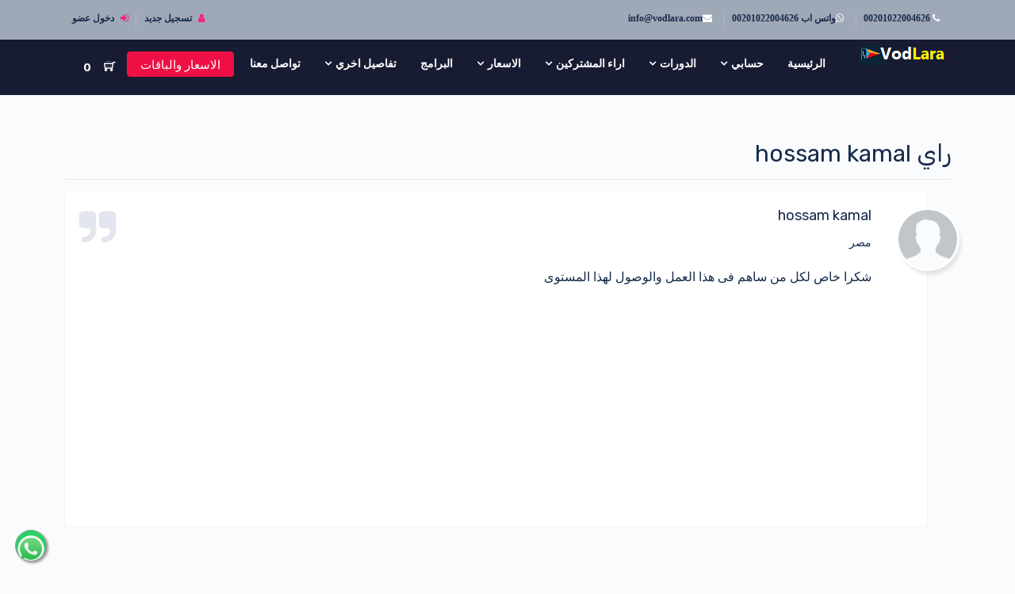

--- FILE ---
content_type: text/html; charset=utf-8
request_url: https://www.vodlara.com/Reviews/show/36
body_size: 5757
content:
<!DOCTYPE html>
<html lang="en">
<head>
    <meta charset="utf-8">
    <meta http-equiv="X-UA-Compatible" content="IE=edge">
    <meta name="viewport" content="width=device-width, initial-scale=1">
            <title> راي hossam kamal في فودلارا افضل دورات و كورسات في البرمجة وقواعد البيانات والسيرفرات والتسويق</title>
            <meta property="og:title" content=" راي hossam kamal في فودلارا افضل دورات و كورسات في البرمجة وقواعد البيانات والسيرفرات والتسويق">
            <meta name="twitter:title" content=" راي hossam kamal في فودلارا افضل دورات و كورسات في البرمجة وقواعد البيانات والسيرفرات والتسويق">

        <meta name="description" content=" راي hossam kamal في فودلارا افضل دورات و كورسات في البرمجة وقواعد البيانات والسيرفرات والتسويق" />
        <meta property="og:description" content=" راي hossam kamal في فودلارا افضل دورات و كورسات في البرمجة وقواعد البيانات والسيرفرات والتسويق">
        <meta name="twitter:description" content=" راي hossam kamal في فودلارا افضل دورات و كورسات في البرمجة وقواعد البيانات والسيرفرات والتسويق">

        <meta name="keywords" content=" راي hossam kamal في فودلارا افضل دورات و كورسات في البرمجة وقواعد البيانات والسيرفرات والتسويق" />
    <meta property="og:image" content="https://www.vodlara.com/images/default.png">
    <meta property="og:url" content="https://www.vodlara.com/Reviews/show/36">
    
    <meta name="twitter:url" content="https://www.vodlara.com/images/default.png">
    <meta name="twitter:card" content="summary">
    
    <meta name="robots" content="index">

    <meta name="author" content="">
    <link rel="icon" href="/favicon.ico">

    <link href="/css/vendors_css.css" rel="stylesheet" />
    <link href="/css/style.css" rel="stylesheet" />
    <link href="/css/skin_color.css" rel="stylesheet" />
    

    <!-- Google ads for vodlara -->
<script async src="https://pagead2.googlesyndication.com/pagead/js/adsbygoogle.js?client=ca-pub-7016320279096250"
        crossorigin="anonymous"></script>

<!-- Google Tag Manager -->
<!-- Google Tag Manager -->
<script>
    (function (w, d, s, l, i) {
        w[l] = w[l] || []; w[l].push({
            'gtm.start':
                new Date().getTime(), event: 'gtm.js'
        }); var f = d.getElementsByTagName(s)[0],
            j = d.createElement(s), dl = l != 'dataLayer' ? '&l=' + l : ''; j.async = true; j.src =
                'https://www.googletagmanager.com/gtm.js?id=' + i + dl; f.parentNode.insertBefore(j, f);
    })(window, document, 'script', 'dataLayer', 'GTM-KG4PX9H');</script>
<!-- End Google Tag Manager -->


    
   
</head>
<body style="font-family:'Droid Arabic Naskh', serif;" class="theme-primary rtl">

    
 <style>
    .float {
        position: fixed;
        width: 60px;
        height: 60px;
        bottom: 1.5%;
        left: 1.5%;
        background-color: #25d366;
        color: #FFF;
        border-radius: 50px;
        text-align: center;
        font-size: 30px;
        box-shadow: 2px 2px 3px #999;
        z-index: 100;
    }

    .my-float {
        margin-top: 16px;
    }
</style>
<a title="تواصل علي الواتس اب" href="https://wa.me/message/I2TWIORZHOYKM1" class="waves-effect btn btn-circle btn-default btn-sm float">
    <i class="mdi f-whatsapp my-float">

        <img src="/images/revwhatsup.png" />
    </i>
</a> 

<!-- whatsup end-->
<!-- Google Tag Manager (noscript) -->
<noscript>
    <iframe src="https://www.googletagmanager.com/ns.html?id=GTM-KG4PX9H"
            height="0" width="0" style="display:none;visibility:hidden"></iframe>
</noscript>
<!-- End Google Tag Manager (noscript) -->
    

<header class="top-bar dark-overlay-top">
    <div class="topbar text-dark bg-gradient-secondary-dark" >

        <div class="container">
            <div class="row justify-content-end">
                <div class="col-lg-6 col-6 col-md-6 col-sm-6  d-lg-block d-none">
                    <div class="topbar-social text-center text-md-start topbar-left">
                      
                        <ul class="list-inline d-md-flex d-inline-block">
                            <li title="هاتف" class="ms-10 pe-10"><a  style="font-weight:bold" href="tel:00201022004626"><i class="text-white fa fa-phone"></i> 00201022004626 </a></li>
                            <li title="واتس اب" class="ms-10 pe-10"><a  style="font-weight:bold" href="https://wa.me/message/I2TWIORZHOYKM1"><i class="text-white fa fa-whatsapp"></i>واتس اب 00201022004626 </a></li>
                            <li class="ms-10 pe-10"><a  style="font-weight:bold" href="info@vodlara.com"><i class="text-white fa fa-envelope"></i><span class="__cf_email__" data-cfemail="224b4c444d62544d464e4350430c414d4f">[email&#160;protected]</span></a></li>

                        </ul>

                    </div>

                </div>

                <div class="col-lg-6 col-6 xs-mb-10">
                    <div class="topbar-call text-center text-lg-end topbar-right">
                         


                        <ul style="font-weight:bold" class="list-inline d-lg-flex justify-content-end">
                            
                                    <li class="me-10 ps-10"><a style="font-weight:bold" href="/member/register"><i class="text-danger fa fa-user d-md-inline-block d-none"></i>  تسجيل جديد</a></li>
                                    <li class="me-10 ps-10"><a style="font-weight:bold" href="/member/login"><i class="text-danger fa fa-sign-in d-md-inline-block d-none"></i> دخول عضو</a></li>



                        </ul>

                    </div>
                </div>
            </div>
        </div>
    </div>

    <nav hidden class="nav-white nav-transparent bg-gray-900 dark-overlay bold">
        <div class="nav-header">
            <a href="/" >

                <img id="imglogo"  src="/images/vodlara_small.png"  alt="Vodlara فودلارا" />
            </a>
          
            <button class="toggle-bar" style="color:white">
                <br />
                فتح القائمة

                <span class="fa-hand">|||</span>

            </button>

        </div>
        <ul class="menu">

            <li>
                <a class="text-bold" href="/">الرئيسية</a>

            </li>


            <li class="dropdown">
                <a class="text-bold" href="#">

                    حسابي
                </a>
                <ul class="dropdown-menu">

                            <li>
                                <a style="color:yellow" href="/member/login">دخول</a>

                            </li>
                            <li>
                                <a style="color:yellow" href="/member/register">تسجيل جديد</a>
                            </li>
                            <li>
                                <a style="color:yellow" href="/member/ressetpassword">استرجاع كلمة المرور</a>

                            </li>








                </ul>
            </li>


            <li class="dropdown">
                <a style=" text-decoration: none;" class="text-bold" href="#">
                    الدورات
                </a>
                <ul class="dropdown-menu">
                        <li class="dropdown">
                            <a style="color:yellow" href="#">برمجة</a>
                            <ul class="dropdown-menu">
                                    <li><a title="مواقع انترنت" href="/Cources/learn/Web">مواقع انترنت</a></li>
                                    <li><a title="تطبيقات سطح المكتب" href="/Cources/learn/Desktop">تطبيقات سطح المكتب</a></li>
                                    <li><a title="تطبيقات الموبايل-الجوال" href="/Cources/learn/Mobile">تطبيقات الموبايل-الجوال</a></li>

                            </ul>
                        </li>
                        <li class="dropdown">
                            <a style="color:yellow" href="#">قواعد بيانات</a>
                            <ul class="dropdown-menu">
                                    <li><a title="SQL server DataBase Adminstrator" href="/Cources/learn/Database">SQL server DataBase Adminstrator</a></li>

                            </ul>
                        </li>
                        <li class="dropdown">
                            <a style="color:yellow" href="#">الاستضافة والسيرفرات</a>
                            <ul class="dropdown-menu">
                                    <li><a title="سيرفرات واستضافة مواقع" href="/Cources/learn/Hosting">سيرفرات واستضافة مواقع</a></li>

                            </ul>
                        </li>
                        <li class="dropdown">
                            <a style="color:yellow" href="#">الاطفال</a>
                            <ul class="dropdown-menu">
                                    <li><a title="تعليم البرمجة" href="/Cources/learn/Kids">تعليم البرمجة</a></li>

                            </ul>
                        </li>
                        <li class="dropdown">
                            <a style="color:yellow" href="#">الحماية</a>
                            <ul class="dropdown-menu">
                                    <li><a title="الحماية" href="/Cources/learn/Security">الحماية</a></li>

                            </ul>
                        </li>
                        <li class="dropdown">
                            <a style="color:yellow" href="#">التأسيس</a>
                            <ul class="dropdown-menu">
                                    <li><a title="اساسيات البرمجة وقواعد البيانات" href="/Cources/learn/Basics">اساسيات البرمجة وقواعد البيانات</a></li>

                            </ul>
                        </li>
                        <li class="dropdown">
                            <a style="color:yellow" href="#">التسويق</a>
                            <ul class="dropdown-menu">
                                    <li><a title="ارشفة المواقع Seo" href="/Cources/learn/Seo">ارشفة المواقع Seo</a></li>

                            </ul>
                        </li>
                </ul>
            </li>
            <li class="dropdown">
                <a class="text-bold" href="#">اراء المشتركين</a>
                <ul class="dropdown-menu">
                    <li><a style="color:yellow" href="/Reviews/web"> تقييم علي الموقع</a></li>
                    <li><a style="color:yellow"  target="_blank"  rel="noopener"  href="https://www.facebook.com/pg/world.programmer/reviews"> تقييم علي الفيسبوك</a></li>
                    <li><a style="color:yellow"  target="_blank"  rel="noopener"  href="https://twitter.com/i/moments/1118277776409288709"> تقييم علي تويتر</a></li>
                    <li><a style="color:yellow"  target="_blank"  rel="noopener"  href="/Reviews/whatsup"> تقييم علي واتس اب</a></li>


                </ul>
            </li>
            <li class="dropdown">
                <a class="text-bold" href="#">الاسعار</a>
                <ul class="dropdown-menu">
                    <li><a style="color:yellow" href="/pricing">  الدورات مدي الحياة</a></li>
                    <li><a style="color:yellow" href="/packages?k=source">  باقة الاشتراك السنوي</a></li>
                   
                    <li><a style="color:yellow" href="/paymethods"> طرق الدفع</a></li>
                    <li><a style="color:yellow" href="/Cart/viewcart"> سلة مشترياتك</a></li>
                </ul>
            </li>

            <li>
                <a class="text-bold" href="/programs">البرامج</a>
            </li>
            <li class="dropdown">
                <a class="text-bold text-white" href="#">تفاصيل اخري</a>
                <ul class="dropdown-menu">
                    <li><a style="color:yellow" href="/howto"> كيف يعمل الموقع</a></li>
                    <li><a style="color:yellow" href="/paymethods"> طرق الدفع</a></li>
                    <li><a style="color:yellow" href="/pricing"> المقرر والمحتوي</a></li>
                    <li><a style="color:yellow" href="/Compare"> مقارنة بين موقعنا والاخرون</a></li>
                    <li><a style="color:yellow" href="/salary"> مرتبات المبرمجين</a></li>
                    <li><a style="color:yellow" href="/Faq"> اسئلة شائعة عن الموقع</a></li>

                </ul>
            </li>
            <li>
                <a class="text-bold" href="/Contact">تواصل معنا</a>
            </li>
        </ul>
        <ul class="attributes">
            <li class="d-md-block d-none"><a href="/ultra" class="px-5 pt-15 pb-10"><div class="btn btn-primary py-1">الاسعار والباقات</div></a></li>

            <li class="megamenu" data-width="150">
                <a data-bs-toggle="tooltip" title="سلة المشتريات" href="/Cart/viewcart">
                    <span style="color:white; font-weight:bolder" class="ti-shopping-cart-full">
                    </span>
                    <span title="سلة المشتريات" style="color: white; font-size:15px ; font-weight: bolder" class="badge">0</span>
                </a>
                <div class="megamenu-content megamenu-cart">
                    <!-- Start Shopping Cart -->

                    <div class="cart-footer">
                        <span style="color:white" class="ti-shopping-cart-full">
                        </span>
                        <a class="link" href="/Cart/viewcart">سلة المشتريات</a>
                    </div>
                    <!-- End Shopping Cart -->
                </div>
            </li>
        </ul>

        
    </nav>

</header>

 

    <!---page Title --->
    <section class="bg-img pt-75 pb-20">
        <div class="container">
            <div class="row">
                <div class="col-12">
                    <div class="text-center">


                    </div>
                </div>
            </div>
        </div>
    </section>

    <!--Page content -->
    


<br />

<section class="py-50">
    <div class="container">
        <div class="row">
            <div class="col-12">
                <h2>راي hossam kamal</h2>
                <hr>
            </div>
        </div>
        <div class="row">
                <div class="col-md-12 col-12 position-relative">
                    <div class="testimonial-bx mb-30">
                        <div class="testimonial-thumb">
                            <img alt="hossam kamal رايك في موقعنا" title="hossam kamal رايك في موقعنا"  src="/upload/users/photo/citystarit_male_photo.png"  >
                        </div>
                        <div class="testimonial-info">
                            <h4 class="name">hossam kamal</h4>
                            <p>مصر </p>
                        </div>
                        <div class="testimonial-content">
                            <div class="scrollable-container">
                                <div class="scrollable-content">
                                    <div class="scrollable-vertical">
                                        <p class="fs-16">  شكرا خاص لكل من ساهم فى هذا العمل والوصول لهذا المستوى </p>
                                        <script data-cfasync="false" src="/cdn-cgi/scripts/5c5dd728/cloudflare-static/email-decode.min.js"></script><script async src="https://pagead2.googlesyndication.com/pagead/js/adsbygoogle.js?client=ca-pub-7016320279096250"
        crossorigin="anonymous"></script>
<!-- مقالات افقي عريض -->
<ins class="adsbygoogle"
     style="display:block"
     data-ad-client="ca-pub-7016320279096250"
     data-ad-slot="3286695584"
     data-ad-format="auto"
     data-full-width-responsive="true"></ins>
<script>
    (adsbygoogle = window.adsbygoogle || []).push({});
</script>
                                    </div>
                                </div>
                            </div>

                        </div>
                    </div>
                </div>
          
        </div>
    </div>
</section>

    <footer class="footer_three">
    <div class="footer-top bg-dark3 pt-50">
        <div class="container">
            <div class="row">
                <div class="col-lg-3 col-12">
                    <div class="widget">
                        <h4 class="footer-title">عن موقعنا</h4>
                        <hr class="bg-primary mb-10 mt-0 d-inline-block mx-auto w-60">
                        <p class="text-capitalize mb-20">افضل منصة تعليمية اونلاين في تقديم افضل الدورات وانت بمكانك</p>
                    </div>
                </div>
                <div class="col-lg-3 col-12">
                    <div class="widget">
                        <h4 class="footer-title">تواصل معنا</h4>
                        <hr class="bg-primary mb-10 mt-0 d-inline-block mx-auto w-60">
                        <ul class="list list-unstyled mb-30">
                            <li class="ps-40 my-20">
                                <a style="color:white" href="https://wa.me/message/I2TWIORZHOYKM1">
                                    <img alt="whatsup" title="whatsup" src="/images/WhatsApp-icon.png" height="15" width="15" />
                                    واتس 00201022004626
                                </a>
                            </li>
                            <li class="ps-40 my-20">
                                <a style="color:white" href="tel:00201022004626">
                                    هاتف
                                00201022004626
                                </a>
                            </li>
                            <li class="ps-40 my-20">
                                <a style="color:white" href="tel:+201110908853">
                                    هاتف
                                    201110908853+
                                </a>
                            </li>
                            <li class="ps-40"><i class="ti-email"></i><a href="/cdn-cgi/l/email-protection" class="__cf_email__" data-cfemail="b9d0d7dfd6f9cfd6ddd5d8cbd897dad6d4">[email&#160;protected]</a></li>
                        </ul>
                    </div>
                </div>
                <div class="col-12 col-lg-3">
                    <div class="widget widget_gallery clearfix">
                        <h4 class="footer-title">افضل موقع تعليمي</h4>
                        <hr class="bg-primary mb-10 mt-0 d-inline-block mx-auto w-60">
                        <br />
                        لك مطلق الحرية في تحديد وقتك للدورات

                        <header><h4>تعلم البرمجة كما في شركات البرمجة</h4></header>
                        <address>
                            <p style="color: White;">

                            </p>

                            <p style="color: White;">
                                تأهيلك للعمل الحر والشركات بافضل الطرق واسرعها وباسعار متوسطة
                            </p>
                            <p style="color: White; text-align:center;">

                                <img  alt="دعم فني مدي الحياة مجانا" title="دعم فني مدي الحياة مجانا" src="/images/checked.png" />دعم فني مدي الحياة مجانا

                            </p>
                        </address>

                    </div>
                </div>
                <div class="col-lg-3 col-12">
                    <div class="widget">
                        <h4 class="footer-title">نقبل طرق الدفع</h4>
                        <hr class="bg-primary mb-10 mt-0 d-inline-block mx-auto w-60">
                        <ul class="payment-icon list-unstyled d-flex gap-items-1">
                            <li class="ps-0">
                                <a href="javascript:;"><i class="fa fa-cc-amex" aria-hidden="true"></i></a>
                            </li>
                            <li>
                                <a href="javascript:;"><i class="fa fa-cc-visa" aria-hidden="true"></i></a>
                            </li>
                            <li>
                                <a href="javascript:;"><i class="fa fa-credit-card-alt" aria-hidden="true"></i></a>
                            </li>
                            <li>
                                <a href="javascript:;"><i class="fa fa-cc-mastercard" aria-hidden="true"></i></a>
                            </li>
                            <li>
                                <a href="javascript:;"><i class="fa fa-cc-paypal" aria-hidden="true"></i></a>
                            </li>
                        </ul><hr />

                        <a data-bs-toggle="tooltip" title="امن بواسطة نورتون سيكيورتي"  target="_blank" rel="noopener noreferrer" href='https://safeweb.norton.com/report/show?url=https%3A%2F%2Fwww.vodlara.com'>
                            <img src="/images/norton.png" width="60" height="40" />
                        </a>
                        <h6 class="footer-title mt-20">
                            نعمل منذ 2012 - 2026

                        </h6>
                        <h6>
                            <a href="https://web.archive.org/web/*/https://www.citystarit.com"   target="_blank" rel="noopener noreferrer" >
                                by Citystarit
                            </a>
                        </h6>
                    </div>
                </div>
            </div>
        </div>
    </div>
    <div class="by-1 bg-dark3 py-10 border-dark">
        <div class="container">
            <div class="text-center" >
                <a style="color:white" href="/" class="btn btn-link">الرئيسية</a>
                <a style="color:white" href="/ultra" class="btn btn-link">السعر</a>
                <a style="color:white" href="/Reviews/web" class="btn btn-link">تقييمات المشتركين</a>
                <a style="color:white" href="/Contact" class="btn btn-link">اتصل بنا</a>
                <a style="color:white" href="/terms" class="btn btn-link">شروط واتفاقية الموقع</a>
            </div>
        </div>
    </div>
    <div class="footer-bottom bg-dark3">
        <div class="container">
            <div class="row align-items-center">
                <div class="col-md-6 col-12 text-md-start text-center">
                    2026 <span class="text-white">https://www.vodlara.com</span>   اقوي موقع تعليمي للدورات للتعليم عن بعد -تعلم وانت بمكانك بدون تعب
                </div>
                <div class="col-md-6 mt-md-0 mt-20">

                    


<div class="social-icons">
    <ul class="list-unstyled d-flex gap-items-1 justify-content-md-end justify-content-center">
        <li><a  target="_blank"  rel="noopener"  href="https://www.facebook.com/Vodlara" class="waves-effect waves-circle btn btn-social-icon btn-circle btn-facebook"><i class="fa fa-facebook"></i></a></li>
        <li><a   target="_blank"  rel="noopener"  href="https://twitter.com/Vodlara" class="waves-effect waves-circle btn btn-social-icon btn-circle btn-twitter"><i class="fa fa-twitter"></i></a></li>
         
        <li><a  target="_blank"  rel="noopener"   href="https://www.youtube.com/@Vodlara" class="waves-effect waves-circle btn btn-social-icon btn-circle btn-youtube"><i class="fa fa-youtube"></i></a></li>
    </ul>
</div>


                </div>
            </div>
        </div>
    </div>
</footer>







    <script data-cfasync="false" src="/cdn-cgi/scripts/5c5dd728/cloudflare-static/email-decode.min.js"></script><script src="/assets/vendor_components/OwlCarousel2/dist/owl.carousel.js"></script>
    <script src="/assets/vendor_components/bootstrap-select/dist/js/bootstrap-select.js"></script>
    <script src="/js/mainrtl/template.js"></script>
    <script src="/Scripts/bootstrap.js"></script>
    
    <script src="/js/vendors.min.js"></script>
    <script src="/corenav-master/coreNavigation-1.1.3.js"></script>
    <script src="/js/nav.js"></script>
    <script src="/js/template.js"></script>


    

    
<script defer src="https://static.cloudflareinsights.com/beacon.min.js/vcd15cbe7772f49c399c6a5babf22c1241717689176015" integrity="sha512-ZpsOmlRQV6y907TI0dKBHq9Md29nnaEIPlkf84rnaERnq6zvWvPUqr2ft8M1aS28oN72PdrCzSjY4U6VaAw1EQ==" data-cf-beacon='{"version":"2024.11.0","token":"e25e95fe0e494632b528ac7f0699d887","r":1,"server_timing":{"name":{"cfCacheStatus":true,"cfEdge":true,"cfExtPri":true,"cfL4":true,"cfOrigin":true,"cfSpeedBrain":true},"location_startswith":null}}' crossorigin="anonymous"></script>
</body>
</html>


--- FILE ---
content_type: text/html; charset=utf-8
request_url: https://www.google.com/recaptcha/api2/aframe
body_size: 250
content:
<!DOCTYPE HTML><html><head><meta http-equiv="content-type" content="text/html; charset=UTF-8"></head><body><script nonce="RT6zCx1KNhxQlVmCHWlY_Q">/** Anti-fraud and anti-abuse applications only. See google.com/recaptcha */ try{var clients={'sodar':'https://pagead2.googlesyndication.com/pagead/sodar?'};window.addEventListener("message",function(a){try{if(a.source===window.parent){var b=JSON.parse(a.data);var c=clients[b['id']];if(c){var d=document.createElement('img');d.src=c+b['params']+'&rc='+(localStorage.getItem("rc::a")?sessionStorage.getItem("rc::b"):"");window.document.body.appendChild(d);sessionStorage.setItem("rc::e",parseInt(sessionStorage.getItem("rc::e")||0)+1);localStorage.setItem("rc::h",'1768974747650');}}}catch(b){}});window.parent.postMessage("_grecaptcha_ready", "*");}catch(b){}</script></body></html>

--- FILE ---
content_type: application/javascript
request_url: https://www.vodlara.com/corenav-master/coreNavigation-1.1.3.js
body_size: 5075
content:
// ============================================== //
// Author : Adam Muhammad Nurdin
// Email  : adamnurdin0@gmail.com
// Project  : corenav
// version  : 1.1.3
// Description  : coreNavigation is a multi purpose navigation menu for javascript library based on jquery, come with more style and easy to combination.
// ============================================== //

! function(n) {
    var e = {};

    function o(t) {
        if (e[t]) return e[t].exports;
        var a = e[t] = {
            i: t,
            l: !1,
            exports: {}
        };
        return n[t].call(a.exports, a, a.exports, o), a.l = !0, a.exports
    }
    o.m = n, o.c = e, o.d = function(n, e, t) {
        o.o(n, e) || Object.defineProperty(n, e, {
            configurable: !1,
            enumerable: !0,
            get: t
        })
    }, o.r = function(n) {
        Object.defineProperty(n, "__esModule", {
            value: !0
        })
    }, o.n = function(n) {
        var e = n && n.__esModule ? function() {
            return n.default
        } : function() {
            return n
        };
        return o.d(e, "a", e), e
    }, o.o = function(n, e) {
        return Object.prototype.hasOwnProperty.call(n, e)
    }, o.p = "", o(o.s = 24)
}([function(n, e, o) {
    "use strict";
    var t = "function" == typeof Symbol && "symbol" == typeof Symbol.iterator ? function(n) {
            return typeof n
        } : function(n) {
            return n && "function" == typeof Symbol && n.constructor === Symbol && n !== Symbol.prototype ? "symbol" : typeof n
        },
        a = o(16),
        r = "object" == ("undefined" == typeof self ? "undefined" : t(self)) && self && self.Object === Object && self,
        i = a || r || Function("return this")();
    n.exports = i
}, function(n, e, o) {
    "use strict";
    var t = o(0).Symbol;
    n.exports = t
}, function(n, e, o) {
    "use strict";
    var t = "function" == typeof Symbol && "symbol" == typeof Symbol.iterator ? function(n) {
        return typeof n
    } : function(n) {
        return n && "function" == typeof Symbol && n.constructor === Symbol && n !== Symbol.prototype ? "symbol" : typeof n
    };
    n.exports = function(n) {
        var e = void 0 === n ? "undefined" : t(n);
        return null != n && ("object" == e || "function" == e)
    }
}, function(n, e, o) {
    "use strict";
    var t = o(2),
        a = o(18),
        r = NaN,
        i = /^\s+|\s+$/g,
        s = /^[-+]0x[0-9a-f]+$/i,
        c = /^0b[01]+$/i,
        l = /^0o[0-7]+$/i,
        d = parseInt;
    n.exports = function(n) {
        if ("number" == typeof n) return n;
        if (a(n)) return r;
        if (t(n)) {
            var e = "function" == typeof n.valueOf ? n.valueOf() : n;
            n = t(e) ? e + "" : e
        }
        if ("string" != typeof n) return 0 === n ? n : +n;
        n = n.replace(i, "");
        var o = c.test(n);
        return o || l.test(n) ? d(n.slice(2), o ? 2 : 8) : s.test(n) ? r : +n
    }
}, function(n, e, o) {
    "use strict";
    var t = {
        init: function(n, e) {
            $(".core-content").addClass("core-side-icon"), n.addClass("nav-side-icon"), e.toggleHoverSidebar && ($(".core-nav").stop().on("mouseenter", function() {
                $(".core-content").addClass("open-side-icon")
            }), $(".core-nav").stop().on("mouseleave", function() {
                $(".core-content").removeClass("open-side-icon")
            }))
        }
    };
    n.exports = t
}, function(n, e, o) {
    "use strict";
    var t = {
        init: function(n, e) {
            var o = this;
            $(".core-content").addClass("core-nav-section"), this.setPosition(), $(window).on("resize", function() {
                o.setPosition()
            })
        },
        setPosition: function() {
            var n = $(".core-nav-list"),
                e = n.outerHeight() / 2;
            $(window).width() > 920 ? (n.css("margin-top", -1 * e), n.css("top", .5 * $(window).height())) : (n.css("margin-top", 0), n.css("top", 0))
        }
    };
    n.exports = t
}, function(n, e, o) {
    "use strict";
    var t = {
        init: function(n, e) {
            var o = this;
            $(".core-content").addClass("core-sidebar-toggle"), n.addClass("sidebar-toggle"), this.layout(e), $(window).on("resize", function() {
                o.layout(e)
            }), e.menuFullWidth && $(".wrap-core-nav-list").addClass("full-width")
        },
        layout: function(n) {
            var e = $(window).width(),
                o = $(".core-nav-toggle"),
                t = o.height() / 2;
            if (e > 920) {
                if (o.css("margin-top", "-" + t + "px"), n.menuFullWidth) {
                    var a = $(".core-nav-list > li").length,
                        r = (e - $(".sidebar-toggle").width()) / a;
                    $(".core-nav-list > li").css("width", r - .5 + "px")
                }
            } else o.css("margin-top", ""), $(".core-nav-list > li").css("width", "")
        }
    };
    n.exports = t
}, function(n, e, o) {
    "use strict";
    var t = {
        init: function(n, e) {
            $(".core-content").addClass("core-sidebar"), n.addClass("nav-sidebar")
        }
    };
    n.exports = t
}, function(n, e, o) {
    "use strict";
    var t = {
        init: function(n, e) {
            e.container ? n.wrapInner("<div class='nav-container'></div>") : n.wrapInner("<div class='full-container'></div>"), $(".core-nav").addClass("fullscreen"), $(".wrap-core-nav-list .menu").wrap("<div class='nav-container'></div>");
            var o = $(".core-nav-toggle").html();
            $(".wrap-core-nav-list > .nav-container").prepend('<button class="toggle-bar core-nav-toggle">' + o + "</button>"), $(".core-nav-toggle").on("click", function(e) {
                e.preventDefault(), n.toggleClass("open-fullscreen"), $(".core-responsive-slide").length && $(".core-responsive-slide").toggleClass("open")
            })
        }
    };
    n.exports = t
}, function(n, e, o) {
    "use strict";
    var t = {
        init: function(n, e) {
            e.container ? n.wrapInner("<div class='nav-container'></div>") : n.wrapInner("<div class='full-container'></div>"), $(".core-nav-list").addClass("split-list"), this.devidedMenu(e)
        },
        devidedMenu: function(n) {
            var e = $(".split-list");
            e.each(function() {
                for (var n = new Array, e = $(".split-list > li"), o = Math.floor(e.length / 2), t = e.length - 2 * o, a = 0; a < 2; a++) n[a] = a < t ? o + 1 : o;
                for (a = 0; a < 2; a++) {
                    $(".wrap-core-nav-list").append($("<ul></ul>").addClass("core-nav-list"));
                    for (var r = 0; r < n[a]; r++) {
                        for (var i = 0, s = 0; s < a; s++) i += n[s];
                        $(".wrap-core-nav-list").find(".core-nav-list").last().append(e[r + i])
                    }
                }
            }), e.remove(), $(".core-nav-list").addClass("menu"), $(".core-nav-list").eq(0).addClass("left"), $(".core-nav-list").eq(0).wrap('<div class="col-menu left"></div>'), $(".core-nav-list").eq(1).addClass("right"), $(".core-nav-list").eq(1).wrap('<div class="col-menu right"></div>'), $(".core-nav").addClass("brand-center")
        }
    };
    n.exports = t
}, function(n, e, o) {
    "use strict";
    var t = o(0);
    n.exports = function() {
        return t.Date.now()
    }
}, function(n, e, o) {
    "use strict";
    var t = o(2),
        a = o(10),
        r = o(3),
        i = "Expected a function",
        s = Math.max,
        c = Math.min;
    n.exports = function(n, e, o) {
        var l, d, u, p, v, f, m = 0,
            w = !1,
            $ = !1,
            h = !0;
        if ("function" != typeof n) throw new TypeError(i);

        function y(e) {
            var o = l,
                t = d;
            return l = d = void 0, m = e, p = n.apply(t, o)
        }

        function g(n) {
            var o = n - f;
            return void 0 === f || o >= e || o < 0 || $ && n - m >= u
        }

        function C() {
            var n = a();
            if (g(n)) return b(n);
            v = setTimeout(C, function(n) {
                var o = e - (n - f);
                return $ ? c(o, u - (n - m)) : o
            }(n))
        }

        function b(n) {
            return v = void 0, h && l ? y(n) : (l = d = void 0, p)
        }

        function S() {
            var n = a(),
                o = g(n);
            if (l = arguments, d = this, f = n, o) {
                if (void 0 === v) return function(n) {
                    return m = n, v = setTimeout(C, e), w ? y(n) : p
                }(f);
                if ($) return v = setTimeout(C, e), y(f)
            }
            return void 0 === v && (v = setTimeout(C, e)), p
        }
        return e = r(e) || 0, t(o) && (w = !!o.leading, u = ($ = "maxWait" in o) ? s(r(o.maxWait) || 0, e) : u, h = "trailing" in o ? !!o.trailing : h), S.cancel = function() {
            void 0 !== v && clearTimeout(v), m = 0, l = f = d = v = void 0
        }, S.flush = function() {
            return void 0 === v ? p : b(a())
        }, S
    }
}, function(n, e, o) {
    "use strict";
    var t = "function" == typeof Symbol && "symbol" == typeof Symbol.iterator ? function(n) {
        return typeof n
    } : function(n) {
        return n && "function" == typeof Symbol && n.constructor === Symbol && n !== Symbol.prototype ? "symbol" : typeof n
    };
    n.exports = function(n) {
        return null != n && "object" == (void 0 === n ? "undefined" : t(n))
    }
}, function(n, e, o) {
    "use strict";
    var t = Object.prototype.toString;
    n.exports = function(n) {
        return t.call(n)
    }
}, function(n, e, o) {
    "use strict";
    var t = o(1),
        a = Object.prototype,
        r = a.hasOwnProperty,
        i = a.toString,
        s = t ? t.toStringTag : void 0;
    n.exports = function(n) {
        var e = r.call(n, s),
            o = n[s];
        try {
            n[s] = void 0;
            var t = !0
        } catch (n) {}
        var a = i.call(n);
        return t && (e ? n[s] = o : delete n[s]), a
    }
}, function(n, e, o) {
    "use strict";
    var t, a = "function" == typeof Symbol && "symbol" == typeof Symbol.iterator ? function(n) {
        return typeof n
    } : function(n) {
        return n && "function" == typeof Symbol && n.constructor === Symbol && n !== Symbol.prototype ? "symbol" : typeof n
    };
    t = function() {
        return this
    }();
    try {
        t = t || Function("return this")() || (0, eval)("this")
    } catch (n) {
        "object" === ("undefined" == typeof window ? "undefined" : a(window)) && (t = window)
    }
    n.exports = t
}, function(n, e, o) {
    "use strict";
    (function(e) {
        var o = "function" == typeof Symbol && "symbol" == typeof Symbol.iterator ? function(n) {
                return typeof n
            } : function(n) {
                return n && "function" == typeof Symbol && n.constructor === Symbol && n !== Symbol.prototype ? "symbol" : typeof n
            },
            t = "object" == (void 0 === e ? "undefined" : o(e)) && e && e.Object === Object && e;
        n.exports = t
    }).call(this, o(15))
}, function(n, e, o) {
    "use strict";
    var t = o(1),
        a = o(14),
        r = o(13),
        i = "[object Null]",
        s = "[object Undefined]",
        c = t ? t.toStringTag : void 0;
    n.exports = function(n) {
        return null == n ? void 0 === n ? s : i : c && c in Object(n) ? a(n) : r(n)
    }
}, function(n, e, o) {
    "use strict";
    var t = "function" == typeof Symbol && "symbol" == typeof Symbol.iterator ? function(n) {
            return typeof n
        } : function(n) {
            return n && "function" == typeof Symbol && n.constructor === Symbol && n !== Symbol.prototype ? "symbol" : typeof n
        },
        a = o(17),
        r = o(12),
        i = "[object Symbol]";
    n.exports = function(n) {
        return "symbol" == (void 0 === n ? "undefined" : t(n)) || r(n) && a(n) == i
    }
}, function(n, e, o) {
    "use strict";
    var t = o(3),
        a = 1 / 0,
        r = 1.7976931348623157e308;
    n.exports = function(n) {
        return n ? (n = t(n)) === a || n === -a ? (n < 0 ? -1 : 1) * r : n == n ? n : 0 : 0 === n ? n : 0
    }
}, function(n, e, o) {
    "use strict";
    var t = o(19);
    n.exports = function(n) {
        var e = t(n),
            o = e % 1;
        return e == e ? o ? e - o : e : 0
    }
}, function(n, e, o) {
    "use strict";
    var t = o(20),
        a = "Expected a function";
    n.exports = function(n, e) {
        var o;
        if ("function" != typeof e) throw new TypeError(a);
        return n = t(n),
            function() {
                return --n > 0 && (o = e.apply(this, arguments)), n <= 1 && (e = void 0), o
            }
    }
}, function(n, e, o) {
    "use strict";
    var t = o(21);
    n.exports = function(n) {
        return t(2, n)
    }
}, function(n, e, o) {
    "use strict";
    var t = r(o(22)),
        a = r(o(11));

    function r(n) {
        return n && n.__esModule ? n : {
            default: n
        }
    }
    var i = {
        init: function(n, e) {
            var o = this;
            if (n.addClass("core-nav"), $(".core-nav").removeAttr("hidden"), $(".core-content").length || $("body").wrapInner('<div class="core-content"></div>'), $(e.menu).addClass("core-nav-list"), $(e.toggleMenu).addClass("core-nav-toggle"), $(e.menu).wrap('<div class="wrap-core-nav-list"></div>'), $(".wrap-core-nav-list, .nav-header").addClass(e.menuPosition), "default" == e.layout) switch (e.menuPosition) {
                case "bottom":
                    e.container ? ($(".wrap-core-nav-list").wrapInner("<div class='nav-container'></div>"), $(e.header).wrapInner("<div class='nav-container'></div>")) : ($(".wrap-core-nav-list").wrapInner("<div class='full-container'></div>"), $(e.header).wrapInner("<div class='full-container'></div>"));
                    break;
                case "bottom center":
                    e.container ? ($(".wrap-core-nav-list").wrapInner("<div class='nav-container center'></div>"), $(e.header).wrapInner("<div class='nav-container center'></div>")) : ($(".wrap-core-nav-list").wrapInner("<div class='full-container center'></div>"), $(e.header).wrapInner("<div class='full-container center'></div>"));
                    break;
                case "bottom right":
                    e.container ? ($(".wrap-core-nav-list").wrapInner("<div class='nav-container right'></div>"), $(e.header).wrapInner("<div class='nav-container'></div>")) : ($(".wrap-core-nav-list").wrapInner("<div class='full-container right'></div>"), $(e.header).wrapInner("<div class='full-container'></div>"));
                    break;
                default:
                    e.container ? n.wrapInner("<div class='nav-container'></div>") : n.wrapInner("<div class='full-container'></div>")
            }
            e.responsideSlide && $(".core-content").addClass("core-responsive-slide"), o.attributesIcon(e), o.toggleMenu(n), o.megaMenu(e, ".core-nav-list .megamenu"), o.dropddownMenu(e, ".core-nav-list .dropdown"), $(".dropdown-overlay").on("click", function(n) {
                n.preventDefault(), $(".core-nav .dropdown").removeClass("open"), $(".core-nav .megamenu").removeClass("open"), $(".dropdown-overlay").removeClass("open-dropdown"), $(".core-nav").removeClass("open-dropdown"), $(".core-nav").removeClass("open-responsive"), $(".core-responsive-slide").removeClass("open"), $.isFunction(e.onCloseDropdown) && e.onCloseDropdown(), $.isFunction(e.onCloseMegaMenu) && e.onCloseMegaMenu()
            }), $(window).on("resize", function() {
                $(".core-nav .dropdown").removeClass("open")
            }), this.setMode(e), this.scrollSpy(e), o.contentHeader(e), $.isFunction(e.onInit) && e.onInit(), $(window).on("resize", (0, a.default)(function() {
                o.contentHeader(e), o.attributesIcon(e), $.isFunction(e.onResize) && e.onResize()
            }, 1e3))
        },
        setMode: function(n) {
            switch (n.mode) {
                case "fixed":
                    $(".core-nav").addClass("nav-core-fixed");
                    break;
                case "sticky":
                    $(".core-nav").addClass("nav-core-sticky"), $('<div class="stand-sticky h-0"></div>').insertBefore(".core-nav"), $(".stand-sticky").css("height", $(".core-nav").height()), $(".stand-sticky").css("display", "none");
                    var e = $(".nav-core-sticky").offset().top;
                    $(window).on("resize", function() {
                        $(".stand-sticky").css("height", $(".core-nav").height())
                    }), $(window).on("scroll", function() {
                        $(window).scrollTop() > e ? ($(".nav-core-sticky").hasClass("on-scroll") || $.isFunction(n.onStartSticky) && n.onStartSticky(), $(".nav-core-sticky").addClass("on-scroll"), $(".stand-sticky").css("display", "block")) : ($(".nav-core-sticky").hasClass("on-scroll") && $.isFunction(n.onEndSticky) && n.onEndSticky(), $(".nav-core-sticky").removeClass("on-scroll"), $(".stand-sticky").css("display", "none"))
                    })
            }
        },
        topSearch: function(n) {
            var e = $(".wrap-search-top"),
                o = e.html();
            e.length && (e.remove(), $(".core-nav").prepend('<div class="wrap-search-top">' + o + "</div>")), n.container ? $(".wrap-search-top").wrapInner("<div class='nav-container'></div>") : $(".wrap-search-top").wrapInner("<div class='full-container'></div>"), $(".toggle-search-top").on("click", function(n) {
                n.preventDefault(), $(".wrap-search-top").slideToggle()
            }), $(window).on("resize", function() {
                (0, t.default)(function() {
                    $(".toggle-search-top").on("click", function(n) {
                        n.preventDefault(), $(".wrap-search-top").slideToggle()
                    })
                })()
            })
        },
        contentHeader: function(n) {
            var e = $(".content-header").html(),
                o = $(window).width();
            if ($(".content-header").length && "default" == n.layout) switch (n.menuPosition) {
                case "bottom":
                    o > 992 ? n.container ? ($(".nav-header .nav-container").prepend("<div class='content-header'>" + e + "</div>"), $(".core-nav > .content-header").remove()) : ($(".nav-header .full-container").prepend("<div class='content-header'>" + e + "</div>"), $(".core-nav > .content-header").remove()) : ($(".content-header").remove(), $(".core-nav").prepend("<div class='content-header'>" + e + "</div>"))
            }
        },
        fullScreenSearch: function() {
            $(".wrap-search-fullscreen").wrapInner("<div class='nav-container'></div>"), $(".toggle-search-fullscreen").on("click", function(n) {
                n.preventDefault(), $(".wrap-search-fullscreen").addClass("open")
            }), $(window).on("resize", function() {
                (0, t.default)(function() {
                    $(".toggle-search-fullscreen").on("click", function(n) {
                        n.preventDefault(), $(".wrap-search-fullscreen").addClass("open")
                    })
                })()
            }), $(".close-search").on("click", function(n) {
                n.preventDefault(), $(".wrap-search-fullscreen").removeClass("open")
            })
        },
        toggleMenu: function(n) {
            $(".core-nav-toggle").on("click", function(e) {
                e.preventDefault(), n.toggleClass("open-responsive"), $(".core-responsive-slide").length && $(".core-responsive-slide").toggleClass("open"), $(".open-responsive").length ? ($(".dropdown-overlay").addClass("open-dropdown"), $(".core-nav").addClass("open-dropdown"), $(".core-nav .attributes .megamenu").removeClass("open"), $(".core-nav .attributes .dropdown").removeClass("open")) : ($(".dropdown-overlay").removeClass("open-dropdown"), $(".core-nav").removeClass("open-dropdown")), $(".wrap-search-top").slideUp()
            })
        },
        megaMenu: function(n, e) {
            $(".dropdown-overlay").length || $(".core-nav").after('<div class="dropdown-overlay"></div>'), $(e).each(function() {
                var e = $(this),
                    o = $(this).find("a").eq(0),
                    t = $(this).data("width");
                switch (void 0 != t && ($(this).css("position", "relative"), $(this).find(".megamenu-content").eq(0).css("width", t)), e.removeClass("open"), o.on("click", function(o) {
                    o.preventDefault(), $(window).width() < 920 && (e.hasClass("open") ? (n.animated ? i.animateCss(e.find(".megamenu-content").eq(0), n, n.animatedOut, !1, function() {
                        setTimeout(function() {
                            e.removeClass("open")
                        }, 500)
                    }) : e.removeClass("open"), $.isFunction(n.onCloseMegaMenu) && n.onCloseMegaMenu()) : ($(".megamenu").removeClass("open"), n.animated ? (e.addClass("open"), i.animateCss(e.find(".megamenu-content").eq(0), n, n.animatedIn, !0)) : e.addClass("open"), $.isFunction(n.onOpenMegaMenu) && n.onOpenMegaMenu())), i.overlayDropdown()
                }), n.dropdownEvent) {
                    case "hover":
                        o.on("mouseenter", function(o) {
                            $(window).width() > 920 && (n.animated ? (e.addClass("open"), i.animateCss(e.find(".megamenu-content").eq(0), n, n.animatedIn, !0)) : e.addClass("open")), i.overlayDropdown(), $.isFunction(n.onOpenMegaMenu) && n.onOpenMegaMenu()
                        }), e.stop().on("mouseleave", function() {
                            $(window).width() > 920 && (n.animated ? i.animateCss(e.find(".megamenu-content").eq(0), n, n.animatedOut, !1, function() {
                                setTimeout(function() {
                                    e.removeClass("open")
                                }, 500)
                            }) : e.removeClass("open")), i.overlayDropdown(), $.isFunction(n.onCloseMegaMenu) && n.onCloseMegaMenu()
                        });
                        break;
                    case "accordion":
                    case "click":
                        o.on("click", function(o) {
                            o.preventDefault(), $(window).width() > 920 && (e.hasClass("open") ? (n.animated ? i.animateCss(e.find(".megamenu-content").eq(0), n, n.animatedOut, !1, function() {
                                setTimeout(function() {
                                    e.removeClass("open")
                                }, 500)
                            }) : e.removeClass("open"), $.isFunction(n.onCloseMegaMenu) && n.onCloseMegaMenu()) : (e.closest("li").closest("ul").find(".open").removeClass("open"), n.animated ? (e.addClass("open"), i.animateCss(e.find(".megamenu-content").eq(0), n, n.animatedIn, !0)) : e.addClass("open"), $.isFunction(n.onOpenMegaMenu) && n.onOpenMegaMenu())), i.overlayDropdown()
                        })
                }
            })
        },
        dropddownMenu: function(n, e) {
            $(".dropdown-overlay").length || $(".core-nav").after('<div class="dropdown-overlay"></div>'), $(e).each(function() {
                var e = $(this),
                    o = $(this).find("a").eq(0);
                switch (e.removeClass("open"), o.on("click", function(o) {
                    o.preventDefault(), $(window).width() < 920 && (e.hasClass("open") ? (n.animated ? i.animateCss(e.find(".dropdown-menu").eq(0), n, n.animatedOut, !1, function() {
                        setTimeout(function() {
                            e.removeClass("open")
                        }, 500)
                    }) : e.removeClass("open"), $.isFunction(n.onCloseDropdown) && n.onCloseDropdown()) : (n.animated ? (e.addClass("open"), i.animateCss(e.find(".dropdown-menu").eq(0), n, n.animatedIn, !0)) : e.addClass("open"), $.isFunction(n.onOpenDropdown) && n.onOpenDropdown())), i.overlayDropdown()
                }), n.dropdownEvent) {
                    case "hover":
                        o.on("mouseenter", function(o) {
                            $(window).width() > 920 && (n.animated ? (e.addClass("open"), i.animateCss(e.find(".dropdown-menu").eq(0), n, n.animatedIn, !0)) : e.addClass("open"), $.isFunction(n.onOpenDropdown) && n.onOpenDropdown()), i.overlayDropdown()
                        }), e.stop().on("mouseleave", function() {
                            $(window).width() > 920 && (n.animated ? i.animateCss(e.find(".dropdown-menu").eq(0), n, n.animatedOut, !1, function() {
                                setTimeout(function() {
                                    e.removeClass("open")
                                }, 500)
                            }) : e.removeClass("open"), $.isFunction(n.onCloseDropdown) && n.onCloseDropdown()), i.overlayDropdown()
                        });
                        break;
                    case "click":
                        o.on("click", function(o) {
                            o.preventDefault(), $(window).width() > 920 && (e.hasClass("open") ? (n.animated ? i.animateCss(e.find(".dropdown-menu").eq(0), n, n.animatedOut, !1, function() {
                                setTimeout(function() {
                                    e.removeClass("open")
                                }, 500)
                            }) : e.removeClass("open"), $.isFunction(n.onCloseDropdown) && n.onCloseDropdown()) : (e.closest("li").closest("ul").find(".open").removeClass("open"), n.animated ? (e.addClass("open"), i.animateCss(e.find(".dropdown-menu").eq(0), n, n.animatedIn, !0)) : e.addClass("open"), $.isFunction(n.onOpenDropdown) && n.onOpenDropdown())), i.overlayDropdown()
                        });
                        break;
                    case "accordion":
                        $(".wrap-core-nav-list").addClass("dropdown-accordion"), o.on("click", function(o) {
                            o.preventDefault(), $(window).width() > 920 && (e.hasClass("open") ? (n.animated ? i.animateCss(e.find(".dropdown-menu").eq(0), n, n.animatedOut, !1, function() {
                                setTimeout(function() {
                                    e.removeClass("open")
                                }, 500)
                            }) : e.removeClass("open"), $.isFunction(n.onCloseDropdown) && n.onCloseDropdown()) : (e.closest("li").closest("ul").find(".open").removeClass("open"), n.animated ? (e.addClass("open"), i.animateCss(e.find(".dropdown-menu").eq(0), n, n.animatedIn, !0)) : e.addClass("open"), $.isFunction(n.onOpenDropdown) && n.onOpenDropdown())), i.overlayDropdown()
                        })
                }
            })
        },
        overlayDropdown: function() {
            var n = $(".dropdown").hasClass("open"),
                e = $(".megamenu").hasClass("open");
            n || e ? ($(".dropdown-overlay").addClass("open-dropdown"), $(".core-nav").addClass("open-dropdown")) : ($(".dropdown-overlay").removeClass("open-dropdown"), $(".core-nav").removeClass("open-dropdown"))
        },
        attributesIcon: function(n) {
            var e = $(window).width(),
                o = $(".core-nav .attributes"),
                t = o.length,
                a = o.html();
            if (t) {
                switch (n.menuPosition) {
                    case "bottom center":
                    case "bottom right":
                    case "bottom":
                        n.container ? e > 992 && ($(".core-nav .nav-container").prepend('<ul class="attributes">' + a + "</ul>"), $(".nav-header .attributes").remove()) : e > 992 && ($(".core-nav .full-container").prepend('<ul class="attributes">' + a + "</ul>"), $(".nav-header .attributes").remove());
                        break;
                    default:
                        n.container, e > 992 && ($(".core-nav .wrap-core-nav-list").prepend('<ul class="attributes">' + a + "</ul>"), $(".nav-header .attributes").remove())
                }
                "sidebar" == n.layout && e > 992 && $(".core-nav").prepend('<ul class="attributes">' + a + "</ul>"), e < 992 && ($(".nav-header").prepend('<ul class="attributes">' + a + "</ul>"), $(".wrap-core-nav-list .attributes").remove(), $(".core-nav .attributes").find(".dropdown").each(function() {
                    var n = $(this).width(),
                        e = -1 * $(".dropdown-menu", this).width();
                    $(".dropdown-menu", this).css("marginLeft", e + n)
                }), $(".core-nav .attributes").find(".megamenu").each(function() {
                    var n = $(this).width(),
                        e = -1 * $(".megamenu-content", this).width();
                    $(".megamenu-content", this).css("marginLeft", e + n)
                })), o.remove(), this.megaMenu(n, ".attributes .megamenu"), this.dropddownMenu(n, ".attributes .dropdown"), $(".toggle-side-menu").on("click", function(n) {
                    n.preventDefault(), $(".core-content").toggleClass("open-side-menu")
                }), $(window).on("resize", function() {
                    $(".core-content").removeClass("open-side-menu")
                }), this.topSearch(n), this.fullScreenSearch()
            }
        },
        scrollSpy: function(n) {
            $(".scrollspy").each(function() {
                var e = this,
                    o = $("a", this).attr("href");
                $(o).length && $(window).on("scroll", function() {
                    var t = void 0;
                    t = "section" == n.layout && $(window).width() > 920 ? $(o).offset().top : $(o).offset().top - parseInt($(o).css("padding-top")), $(window).scrollTop() > t - 1 || $(window).scrollTop() > t + 1 ? ($(".scrollspy").removeClass("active"), $(e).addClass("active")) : $(e).removeClass("active")
                }), $("a", this).on("click", function(e) {
                    e.preventDefault();
                    var t = $("html, body"),
                        a = void 0;
                    a = "section" == n.layout && $(window).width() > 920 ? $(o).offset().top + 1 : $(o).offset().top - parseInt($(o).css("padding-top")) / 2, t.stop().animate({
                        scrollTop: a
                    }, 500)
                })
            })
        },
        animateCss: function(n, e, o, t, a) {
            n.removeClass("animated"), t ? n.removeClass(e.animatedOut) : n.removeClass(e.animatedIn), n.addClass("animated " + o), "function" == typeof a && a()
        }
    };
    n.exports = i
}, function(n, e, o) {
    "use strict";
    var t, a = u(o(23)),
        r = u(o(9)),
        i = u(o(8)),
        s = u(o(7)),
        c = u(o(6)),
        l = u(o(5)),
        d = u(o(4));

    function u(n) {
        return n && n.__esModule ? n : {
            default: n
        }
    }(t = jQuery).fn.coreNavigation = function(n) {
        var e = t.extend({
            layout: "default",
            menu: ".menu",
            menuFullWidth: !1,
            header: ".nav-header",
            menuPosition: "left",
            container: !0,
            toggleMenu: ".toggle-bar",
            toggleHoverSidebar: !1,
            responsideSlide: !1,
            dropdownEvent: "hover",
            mode: "default",
            animated: !1,
            animatedIn: "bounceIn",
            animatedOut: "bounceOut",
            onInit: null,
            onResize: null,
            onOpenDropdown: null,
            onCloseDropdown: null,
            onOpenMegaMenu: null,
            onCloseMegaMenu: null,
            onStartSticky: null,
            onEndSticky: null,
            scrollspyActiveOn: null
        }, n);
        switch (a.default.init(this, e), e.layout) {
            case "brand-center":
                r.default.init(this, e);
                break;
            case "fullscreen":
                i.default.init(this, e);
                break;
            case "sidebar":
                s.default.init(this, e);
                break;
            case "sidebar-toggle":
                c.default.init(this, e);
                break;
            case "section":
                l.default.init(this, e);
                break;
            case "side-icon":
                d.default.init(this, e)
        }
    }
}]);